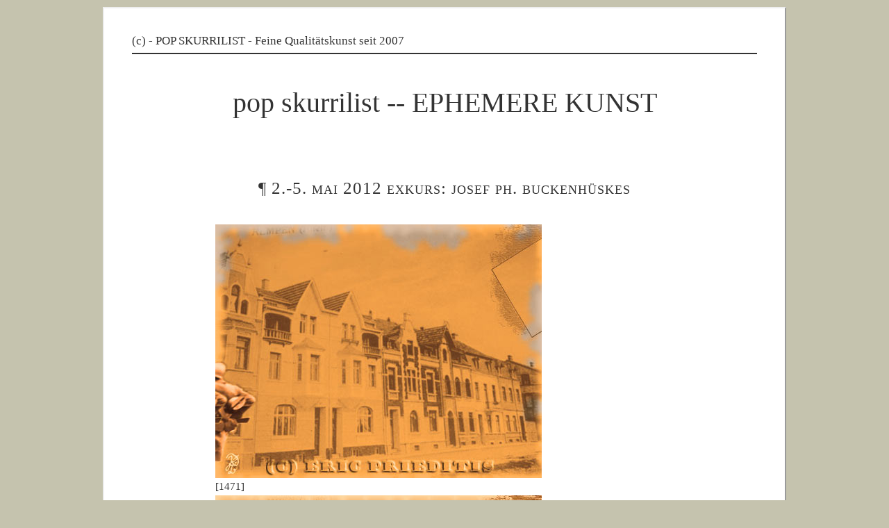

--- FILE ---
content_type: text/html; charset=ISO-8859-1
request_url: https://prieditis.blogger.de/stories/2055788/
body_size: 2976
content:
<?xml version="1.0"?>
<!DOCTYPE html PUBLIC "-//W3C//DTD XHTML 1.0 Transitional//EN"
   "http://www.w3.org/TR/xhtml1/DTD/xhtml1-transitional.dtd">

<html xmlns="http://www.w3.org/1999/xhtml" xml:lang="en" >
<head>
<title>pop skurrilist -- EPHEMERE KUNST: 2.-5. Mai 2012 Exkurs: Josef Ph. Buckenh&uuml;skes</title>
<!-- Layout: ants.doc 1.0 ( ichichich, https://fotosfotosfotos.blogger.de/  ) -->
<meta http-equiv="Content-Type" content="text/html" />
<meta name="MSSmartTagsPreventParsing" content="TRUE" />
<link rel="alternate" type="text/xml" title="XML" href="https://prieditis.blogger.de/rss" />
<script type="text/javascript" src="https://prieditis.blogger.de/main.js"></script>
<link rel="stylesheet" type="text/css" title="CSS Stylesheet" href="https://prieditis.blogger.de/main.css" />
<meta name="robots" content="index, follow" />
<meta http-equiv="content-language" content="de" />
<meta http-equiv="expires" content="1" />
<meta name="description" content="" />
<meta name="author" content="" />
<meta name="keywords" content="" />
<meta name="allow-search" content="yes" />
<meta name="language" content="de" />
</head>

<body>
<div id="supercontainer">
<div id="bgtop">
<div class="taglineleft">(c)  - POP SKURRILIST -  Feine Qualitätskunst seit 2007</div>
<div class="titlebox"><a href="https://prieditis.blogger.de/">pop skurrilist -- EPHEMERE KUNST</a></div>


</div>
<div id="bgmain">
<div id="maincontentframe">
<div id="maincontent">

<div class="storyTitle">&para;&nbsp;<a href="https://prieditis.blogger.de/stories/2055788/">2.-5. Mai 2012 Exkurs: Josef Ph. Buckenh&uuml;skes</a></div>
<div class="storyBody"><img width="470" border="0" alt="(c) eric prieditis" title="(c) eric prieditis" src="https://cdn.blogger.de/static/antville/prieditis/images/1471-prieditis-05-05-2012.jpg" height="365" /><br />
[1471]<br />
<img width="470" border="0" alt="(c) eric prieditis" title="(c) eric prieditis" src="https://cdn.blogger.de/static/antville/prieditis/images/1470-prieditis-04-05-2012.jpg" height="365" /><br />
[1472]<br />
<img width="470" border="0" alt="(c) eric prieditis" title="(c) eric prieditis" src="https://cdn.blogger.de/static/antville/prieditis/images/1469-prieditis-03-05-2012.jpg" height="365" /><br />
[1473]<br />
<img width="470" border="0" alt="(c) eric prieditis" title="(c) eric prieditis" src="https://cdn.blogger.de/static/antville/prieditis/images/1468-prieditis-02-05-2012.jpg" height="365" /><br />
[1474]<br />
<br />
"Du bist sch&ouml;n von hinten"<br />
<br />
Kempen am Niederrhein, 1923:<br />
Der H&uuml;lfsweichensteller Josef Ph. Buckenh&uuml;skes erstellt eine ganze Reihe von Collagen mit dem Titel:<br />
"Du bist sch&ouml;n von hinten", die aller Wahrscheinlichkeit nach Grundlage eines surrealistischen und somit geradezu avantgardistischen Lichtspiels waren.<br />
<br />
Der schlechte Erhaltungszustand der beinahe 90 Jahre alten Collagen ist der unsachgem&auml;&szlig;en Lagerung der vergangenen Jahrzente geschuldet.</div>
<div class="storyDate"><a href="https://prieditis.blogger.de">prieditis</a> am 07. Mai 2012  im Topic '<a href="https://prieditis.blogger.de/topics/Exkurs%3A+Josef+Ph.+Buckenhueskes">Exkurs: Josef Ph. Buckenhueskes</a>'&nbsp;&nbsp;&nbsp;|&nbsp;&nbsp;&nbsp;&nbsp;<a suffix="" prefix="&nbsp;&nbsp;&nbsp;|&nbsp;&nbsp;&nbsp;&nbsp;" href="https://prieditis.blogger.de/stories/2055788/#comments">1 Kommentar</a>
&nbsp;&nbsp;&nbsp;&nbsp;|&nbsp;&nbsp;&nbsp;&nbsp;<a href="https://prieditis.blogger.de/stories/2055788/comment">Kommentieren</a>


</div>
<hr width="50%" noshade size="2" color="#cccccc" style="color:#ccc; margin-top:50px;" />

<br /><br />
<p><a name="comments"></a></p>
<a name="2055821"></a><br/>
<div class="storyTitle">
 
</div>
<div class="storyBody">
 sehr am&uuml;sant und ihre shabby-schick-k&uuml;nste sind auch nicht ohne.
</div>
<div class="storyDate">
 <a href="https://malafide.blogger.de">bonafide</a>, 
 Montag, 7. Mai 2012, 04:11
 
 
</div>

<div class="reply"><span class="small">
 <br /><a href="https://prieditis.blogger.de/stories/2055788/comments/2055821/comment#form">Antworten</a><br />&nbsp;
</span></div>



</div>
</div>

<div id="navibarframe1">
<div id="navibar">

<div class="boxheader">Letzte Kommentare</div>
<div class="box"><div class="historyItem"><a href="https://prieditis.blogger.de/stories/2599817/#2795952">*hihi* Grad habe ich nachgerechnet...</a> (sid, 04. Feb. 21, 19:03)</div>
<div class="historyItem"><a href="https://prieditis.blogger.de/stories/2599817/#2795837">Dem schlie&szlig;e ich mich nach...</a> (einemaria, 03. Feb. 21, 18:54)</div>
<div class="historyItem"><a href="https://prieditis.blogger.de/stories/2597605/#2771267">Hallo Eric,
k&ouml;nntest Du Dich...</a> (lee kernaghan, 03. Jun. 20, 17:57)</div>
<div class="historyItem"><a href="https://prieditis.blogger.de/stories/2599706/#2741022">Guten Abend!
Dieses Engelchen finde...</a> (wartet.auf.ihre.seele, 27. Okt. 19, 00:19)</div>
<div class="historyItem"><a href="https://prieditis.blogger.de/stories/2599817/#2612592">OT
Sie haben schon l&auml;nger...</a> (sid, 28. Okt. 16, 23:05)</div>
<div class="historyItem"><a href="https://prieditis.blogger.de/stories/2597605/#2599815">Ihr Menschen neigt ja zu nostalgischer...</a> (prieditis, 04. Aug. 16, 13:08)</div>
<div class="historyItem"><a href="https://prieditis.blogger.de/stories/2597605/#2599775">Aus n&auml;mlichem Grund mag sich...</a> (fritz_, 04. Aug. 16, 01:16)</div>
<div class="historyItem"><a href="https://prieditis.blogger.de/stories/2597605/#2598302">Eine gro&szlig;artige Vorstellung!...</a> (prieditis, 26. Jul. 16, 14:44)</div>
</div>
<div class="boxheader">Status</div>
<div class="box">Zum Kommentieren bitte <a href="https://prieditis.blogger.de/members/login">einloggen</a>.
</div>
</div>
</div>

<div id="navibarframe2">
<div id="navibar">
<div class="boxheader">Kalender</div>
<div class="boxorange"><table border="0" cellspacing="0" cellpadding="2">
<tr>
<td colspan="7" align="center" nowrap="nowrap"><div class="calHead">Mai&nbsp;2012</div></td>
</tr>
<tr>
<td nowrap="nowrap"><div class="calDay">Mo</div></td>
<td nowrap="nowrap"><div class="calDay">Di</div></td>
<td nowrap="nowrap"><div class="calDay">Mi</div></td>
<td nowrap="nowrap"><div class="calDay">Do</div></td>
<td nowrap="nowrap"><div class="calDay">Fr</div></td>
<td nowrap="nowrap"><div class="calDay">Sa</div></td>
<td nowrap="nowrap"><div class="calDay">So</div></td>

</tr>
<tr>
<td nowrap="nowrap"><div class="calDay">&nbsp;</div></td>
<td nowrap="nowrap"><div class="calDay">&nbsp;1&nbsp;</div></td>
<td nowrap="nowrap"><div class="calDay">&nbsp;2&nbsp;</div></td>
<td nowrap="nowrap"><div class="calDay">&nbsp;3&nbsp;</div></td>
<td nowrap="nowrap"><div class="calDay">&nbsp;4&nbsp;</div></td>
<td nowrap="nowrap"><div class="calDay">&nbsp;5&nbsp;</div></td>
<td nowrap="nowrap"><div class="calDay">&nbsp;6&nbsp;</div></td>

</tr>
<tr>
<td nowrap="nowrap"><div class="calSelDay"><a href="https://prieditis.blogger.de/20120507/">&nbsp;7&nbsp;</a></div></td>
<td nowrap="nowrap"><div class="calDay"><a href="https://prieditis.blogger.de/20120508/">&nbsp;8&nbsp;</a></div></td>
<td nowrap="nowrap"><div class="calDay"><a href="https://prieditis.blogger.de/20120509/">&nbsp;9&nbsp;</a></div></td>
<td nowrap="nowrap"><div class="calDay"><a href="https://prieditis.blogger.de/20120510/">10</a></div></td>
<td nowrap="nowrap"><div class="calDay">11</div></td>
<td nowrap="nowrap"><div class="calDay">12</div></td>
<td nowrap="nowrap"><div class="calDay">13</div></td>

</tr>
<tr>
<td nowrap="nowrap"><div class="calDay">14</div></td>
<td nowrap="nowrap"><div class="calDay"><a href="https://prieditis.blogger.de/20120515/">15</a></div></td>
<td nowrap="nowrap"><div class="calDay">16</div></td>
<td nowrap="nowrap"><div class="calDay">17</div></td>
<td nowrap="nowrap"><div class="calDay">18</div></td>
<td nowrap="nowrap"><div class="calDay">19</div></td>
<td nowrap="nowrap"><div class="calDay">20</div></td>

</tr>
<tr>
<td nowrap="nowrap"><div class="calDay">21</div></td>
<td nowrap="nowrap"><div class="calDay">22</div></td>
<td nowrap="nowrap"><div class="calDay">23</div></td>
<td nowrap="nowrap"><div class="calDay">24</div></td>
<td nowrap="nowrap"><div class="calDay">25</div></td>
<td nowrap="nowrap"><div class="calDay">26</div></td>
<td nowrap="nowrap"><div class="calDay">27</div></td>

</tr>
<tr>
<td nowrap="nowrap"><div class="calDay">28</div></td>
<td nowrap="nowrap"><div class="calDay">29</div></td>
<td nowrap="nowrap"><div class="calDay"><a href="https://prieditis.blogger.de/20120530/">30</a></div></td>
<td nowrap="nowrap"><div class="calDay"><a href="https://prieditis.blogger.de/20120531/">31</a></div></td>
<td nowrap="nowrap"><div class="calDay">&nbsp;</div></td>
<td nowrap="nowrap"><div class="calDay">&nbsp;</div></td>
<td nowrap="nowrap"><div class="calDay">&nbsp;</div></td>

</tr>

<tr>
<td colspan="3" align="right" nowrap="nowrap"><div class="calFoot"><a href="https://prieditis.blogger.de/20120430/">April</a></div></td>
<td nowrap="nowrap"><div class="calFoot">&nbsp;</div></td>
<td colspan="3" nowrap="nowrap"><div class="calFoot"><a href="https://prieditis.blogger.de/20120603/">Juni</a></div></td>
</tr>
</table>
</div>
<div class="boxheader">Suche</div>
<div class="box"><form method="get" action="https://prieditis.blogger.de/search"><input name="q" size="18" type="text" class="searchbox" value="" />&nbsp;<input name="submit" type="submit" value="start" class="searchbox" /></form>
</div>
</div>
</div>

<div id="navibarframe3">
<div id="navibar">
<div class="boxheader">Links</div>
<div class="box">
<a href="https://prieditis.blogger.de/rss">RSS (Stories)</a><br />
<a href="https://prieditis.blogger.de/rss?show=all">RSS (Stories u. Kommentare)</a><br /><br />
<a href="https://www.blogger.de/">Blogger.de</a><br />
<a href="https://prieditis.blogger.de/topics/">INHALT</a><br />
<a href="https://prieditis.blogger.de/topics/Exkurs%3A+Aush%E4usig/">AUSHÄUSIG-NON SÈDENTAIRE</a><br />
<a href="https://malafide.blogger.de/topics/Prieditis+inkognito+im+Urlaub%3A+Bona+zeigt+exklusiv+die+Bilder%21/">URLAUBSVERTRETUNG</a><br />
<a href="https://frittenschmiede.blogger.de/">FRITTENSCHMIEDE</a><br />
<a href="https://brigate.blogger.de/">BRIGATE BRIEGEL</a><br />
<a href="http://guterbubi.wordpress.com/category/but-is-it-art//">BEI FREUNDEN</a><br />


<a href="http://enjambements.blogspot.com/">Enjambements</a>
<a href="https://figurenbrut.blogger.de/">Figurenbrut</a>
<a href="https://malafide.blogger.de/">Mala Fide</a>
<a href="https://translatte.blogger.de/">Dhonau</a>
<a href="https://regenblau.blogger.de/">Teetassenkunde</a>
<a href="https://soul.blogger.de/">Soulblog</a>
<a href="https://Stubenzweig.blogger.de/">Stubenzweig</a>
<a href="https://FinkPloyd.blogger.de/">Gorillaschnitzel</a>
<a href="http://pestkrause.blog.de/">Pest Krause</a>
<a href="https://questions.blogger.de/">Nachgefragt</a>
<a href="https://faxenwerk.blogger.de/">Faxenwerk</a>
<a href="https://faultier.blogger.de/">Faultierwirtschaft</a>
<a href="https://seemuse.blogger.de/">Seemuse</a> 
<a href="https://mad.blogger.de">MAD</a><br>
<img title="" src="/static/antville/prieditis/images/mail_pic.jpg" alt="" border="0" height="54" width="175">
<br />


</div>
</div>
</div>
</div>
<div id="bgbottom"><div id="footer">Layout based on the <a href="https://wp-content-themes.com/doc-a-free-minimal-wordpress-27-theme/257">Doc Theme</a> by Theme Museum, adapted for Antville by <a href="http://fotosfotosfotos.blogger.de">ichichich</a>.</div></div>
</div>
</body>
</html>


--- FILE ---
content_type: text/css; charset=ISO-8859-1
request_url: https://prieditis.blogger.de/main.css
body_size: 1628
content:
body {
   line-height : 2;
   font-family: Times, 'Times New Roman', serif;;
   font-size: 15px;
   color: #333333;
   background-color: #c5c3ae;
   padding: 0px;
   margin: 0px;
}

#supercontainer {
margin-left : auto;
margin-right : auto;
width : 980px;
background : #fff;
margin-top : 10px;
margin-bottom : 10px;
border : 2px outset #eee;
}

#bgmain {   float:left;}

#bgbottom {
   width:980px;
   height:70px; 
   clear: both;
   border: 0px solid #333333;
}

div.taglineleft {
   margin-left : auto;
   margin-right : auto;
   width : 900px;
   background : #fff;
   margin-top : 30px;
   margin-bottom : 10px;
   border-bottom : 2px  solid #333;
   overflow: hidden;
   white-space: nowrap;
   font-size: 17px;
   font-family: Times, 'Times New Roman', serif;;
   color: #333333;
}


div.titlebox {
   overflow: hidden;
   white-space: nowrap;
   font-size: 40px;
   font-family: Times, 'Times New Roman', serif;;
   color: #333333;
   margin-top : 30px;
   margin-bottom : 10px;
   text-align: center;
}

div.titlebox  a{  color: #333333; text-decoration:none}
div.titlebox  a:visited{  color: #333333; text-decoration:none}
div.titlebox  a:active{  color: #999999; text-decoration:none}
div.titlebox  a:hover{  color: #999999; text-decoration:none}

#maincontentframe {
   width:980px; 
   margin: 0px;
}

#maincontent {
   margin: 60px 160px 0px 160px ;
}

#navibar {
   margin: 40px 0px 0px 0px;
}

#navibarframe1 {
   width:360px; 
   float:left;
   display: inline;
   margin: 0px 0px 0px 60px;
   border: 0px solid #ff0000;
}

#navibarframe2 {
   width:180px; 
   float:left;
   margin: 0px 0px 0px 40px;
   border: 0px solid #00ff00;
}

#navibarframe3 {
   width:220px; 
   float:left;
   margin: 0px 0px 0px 40px;
   border: 0px solid #0000ff;
}




blockquote { font-style:italic; }

td {
   font-size: 15px;
   line-height: 100%;
}



div.boxheader {
   color: #999999;
   font-weight: bold;
   font-family: Times, 'Times New Roman', serif;;
   overflow: hidden;
   font-size: 15px;
   border-top : 3px solid #eee;
   text-align: left;
   line-height: 300%;
}

div.boxline {
   height:1px;
   overflow:hidden;
   border-bottom: 0px solid #dddddd;
}

div.box {
   font-size: 12px;
   font-family: Times, 'Times New Roman', serif;;
   color: #333333;
   line-height: 170%;
   text-align: left;
   padding: 0px 0px 16px 0px;
   margin: 0px 0px 0px 0px;

}


div.boxorange {
   font-size: 12px;
   font-family: Times, 'Times New Roman', serif;;
   color: #999999;
   line-height: 170%;
   text-align: left;
   padding: 0px 0px 16px 0px;
   margin: 0px 0px 0px 0px;
   border-bottom: 0px solid #959595;
}

div.ample { margin-bottom: 5px; }

small, .small {
   font-family: Times, 'Times New Roman', serif;;
   font-size: 12px;
   color: #999999;
}

/* this is for mozilla to align tables in boxes right */
div.box table {
   margin-left: 0px; 
   margin-right: auto; 
}

div.boxorange table {
   margin-left: 0px; 
   margin-right: auto; 
}

fieldset {
   padding-left: 8px;
   padding-top: 0px;
   margin-top: 6px;
   margin-bottom: 6px;
}

p {
   margin-top: 6px;
   margin-bottom: 10px;
}

form { margin: 0px; }

a {text-decoration: none;}
a:link {color: #999999;}
a:visited {color: #999999;}
a:active {color: #333333;}
a:hover {text-decoration: underline;}

.message {
   font-family: Times, 'Times New Roman', serif;;
   font-size: 12px;
   font-weight: bold;
   padding: 1px;
   margin-top: 6px;
   margin-bottom: 6px;
   color: #333333;
}

.message input {
   font-size:9px;
   padding:0px;
   margin:0px;
}

.historyItem {
   color: #333333;
   font-family: Times, 'Times New Roman', serif;;
   font-size: 12px;
   line-height: 170%;
}

/* calendar */

.calHead {
   font-family: Times, 'Times New Roman', serif;;
   font-size: 12px;
   font-weight: bold;
   text-align: center;
}

.calDay {
   font-family: Times, 'Times New Roman', serif;;
   font-size: 12px;
   color: #333333;
   text-align: center;
   border: 3px solid #fff;
}

.calSelDay {
   font-family: Times, 'Times New Roman', serif;;
   font-size: 12px;
   border: 1px solid #999999;
   text-align: center;
}

.calFoot {
   font-family: Times, 'Times New Roman', serif;;
   font-size: 12px;
   text-align: center;
}

.dayHeader {
   font-family: Times, 'Times New Roman', serif;;
   font-size: 12px;
   color: #999999;
   font-weight: bold;
   margin-bottom:10px;
}

/* story display classes */

.storyTitle {
   font-family: Times, 'Times New Roman', serif;;
   font-size: 25px;
   color: #333333;
   font-weight: normal;
   letter-spacing: 1px;
   text-align: center;
   text-transform : lowercase;
   font-variant : small-caps;
   line-height : 1;
}

div.storyTitle a{  color: #333333; text-decoration:none}
div.storyTitle a:visited{  color: #333333; text-decoration:none}
div.storyTitle a:active{  color: #999999; text-decoration:none}
div.storyTitle a:hover{  color: #999999; text-decoration:none}


.storyDate {
   font-family: Times, 'Times New Roman', serif;;
   font-size: 12px;
   color: #999999;
   text-align: left;
   line-height: 100%;
   margin: 16px 0px 8px 0px;
   padding: px 0px 0px 0px;
}

.storyBody {
   font-family: Times, 'Times New Roman', serif;;
   font-size: 15px;
   color: #333333;
   line-height : 1.7;
   margin : 0;
   padding : 40px 0px 0px 0px;
   text-align: left;
}

.storyBody a {text-decoration: none;}
.storyBody a:link {color: #999999;text-decoration: underline;}
.storyBody a:visited {color: #999999;text-decoration: underline;}
.storyBody a:active {color: #333333;text-decoration: underline;}
.storyBody a:hover {color: #333333;text-decoration: none;}

.listSeparator {
   width: 50px;
   border-bottom: 2px dotted #dddddd;
   margin-top: 10px;
   margin-bottom: 4px;
}


.reply { padding-left: 40px; }

/* form input classes */

.formTitle {
   width: 660px;
   font-family: Times, 'Times New Roman', serif;;
   font-size: 25px;
   color: #333333;
   font-weight: normal;
   letter-spacing: 1px;
   text-align: center;
   text-transform : lowercase;
   font-variant : small-caps;
   line-height : 1;
   border: 1px solid #999999;
}

.formText {
   width: 660px;
   font-family: Times, 'Times New Roman', serif;;
   font-size: 15px;
   color: #333333;
   line-height : 1.7;
   border: 1px solid #999999;
}

.formWide {
   width: 660px;
   font-family: Times, 'Times New Roman', serif;;
   font-size: 15px;
   font-weight: normal;
}

.listFlag {
   background-color: #cccccc;
   padding: 1px;
   font-family: Times, 'Times New Roman', serif;;
   font-size: 12px;
   color: #333333;
}

.pollResultsBar {
   height: 5px;
   overflow: hidden;
   float:left;
   margin-right: 10px;
   background-color: #999999;
   font-size: 0px;
}

.searchbox {
   font-size: 11px;
   margin-top: 3px;
}

.colorpickerWidget {
   border: 1px solid #cccccc;
}

.pagelinkTop {
   margin-bottom: 28px;
   padding-bottom:3px;
   border-bottom:0px solid #dddddd;
}

.pagelinkBottom {
   margin-top: 18px;
   padding-top:3px;
   border-top:0px solid #dddddd;
   text-align:right;
}

/* page navigation bar */
div.pageNav {
   margin-top: 10px;
   margin-bottom: 0px;
   font-size: 11px;
}

div.pageNavSummary {
   padding: 1px 5px;
   background-color: #efefef;
   border-bottom: 1px solid #cccccc;
   text-align: left;
}

div.pageNavBar {
   padding-top: 1px;
   text-align: right;
}
span.pageNavItem {
   padding-left: 2px;
   padding-right: 2px;
}

span.pageNavSelItem {
   padding-left: 2px;
   padding-right: 2px;
   font-weight: bold;
}

/* tree navigation in skinmgr */
ul { list-style: url("/static/antville/prieditis/layouts/antville.org8132/bullet.gif") circle; } 

ul.skinmgrTree {
   padding-left:15px;
   margin:20px 0px;
}

ul.skinmgrTree ul {
   padding-left:30px;
   margin:0px;
}
ul.skinmgrTree li {
   list-style:none;
   margin:7px 0px;
   padding:0px;
}

ul.skinmgrTree li.skinset {
   list-style:square;
   padding-left:0px;
}
ul.skinmgrTree a.selected {
   font-weight:bold;
}

ul.skinmgrTree li div {
   font-family:Times, 'Times New Roman', serif;;
   font-size:12px;
   color:#333333;
}

/* classes for membermgr */
.membergroup {
   font-weight:bold;
   font-size:25px;
   margin:10px 0px;
}

.member {
   margin-left:20px;
   margin-bottom:5px;
}

#footer {
   font-size:  12px;
   font-family: Times, 'Times New Roman', serif;;
   color:  #333333;
   text-align: center;
   padding: 40px 0px 0px 0px;
   border: 0px solid #ff0000;
}


.pictitle {
   font-family: Times, 'Times New Roman', serif;;
   font-size: 12px;
   color: #999999;
   font-weight: normal;
   text-align: left;
   font-style:italic;
   background: #FFFFFF;
}

.piccenter { text-align: center;  	background: #FFFFFF;}

.picleft { padding:10px 20px 10px 0px; float:left; 	background: #FFFFFF;}

.picright { padding:10px 0px 10px 20px; float:right; 	background: #FFFFFF;}